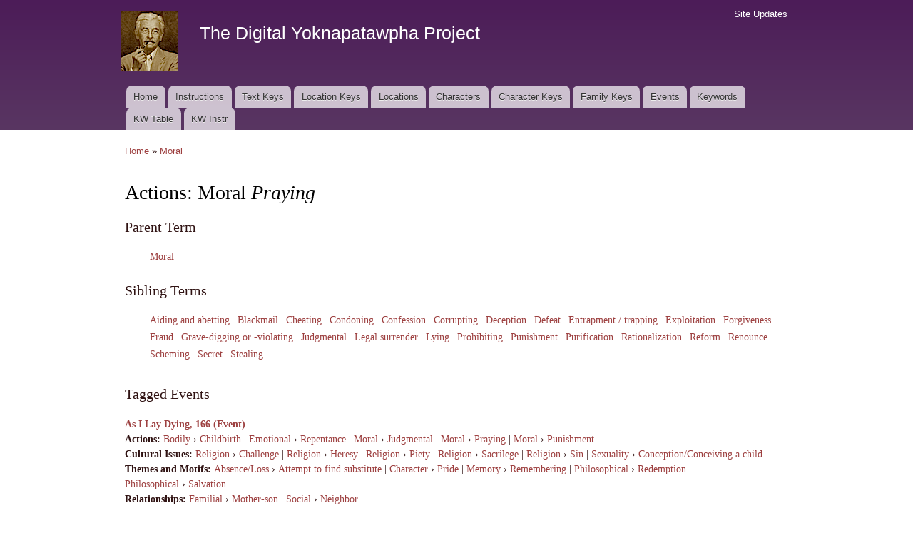

--- FILE ---
content_type: text/html; charset=utf-8
request_url: https://faulkner.drupal.shanti.virginia.edu/keywords/actions/praying
body_size: 52725
content:
<!DOCTYPE html PUBLIC "-//W3C//DTD XHTML+RDFa 1.0//EN"
  "http://www.w3.org/MarkUp/DTD/xhtml-rdfa-1.dtd">
<html xmlns="http://www.w3.org/1999/xhtml" xml:lang="en" version="XHTML+RDFa 1.0" dir="ltr"
  xmlns:content="http://purl.org/rss/1.0/modules/content/"
  xmlns:dc="http://purl.org/dc/terms/"
  xmlns:foaf="http://xmlns.com/foaf/0.1/"
  xmlns:og="http://ogp.me/ns#"
  xmlns:rdfs="http://www.w3.org/2000/01/rdf-schema#"
  xmlns:sioc="http://rdfs.org/sioc/ns#"
  xmlns:sioct="http://rdfs.org/sioc/types#"
  xmlns:skos="http://www.w3.org/2004/02/skos/core#"
  xmlns:xsd="http://www.w3.org/2001/XMLSchema#">

<head profile="http://www.w3.org/1999/xhtml/vocab">
  <meta http-equiv="Content-Type" content="text/html; charset=utf-8" />
<meta name="Generator" content="Drupal 7 (http://drupal.org)" />
<link rel="canonical" href="/keywords/actions/praying" />
<link rel="shortlink" href="/taxonomy/term/2706" />
<link rel="shortcut icon" href="https://faulkner.drupal.shanti.virginia.edu/misc/favicon.ico" type="image/vnd.microsoft.icon" />
  <title>Actions: Moral Praying | The Digital Yoknapatawpha Project</title>
  <link type="text/css" rel="stylesheet" href="https://faulkner.drupal.shanti.virginia.edu/sites/default/files/css/css_xE-rWrJf-fncB6ztZfd2huxqgxu4WO-qwma6Xer30m4.css" media="all" />
<link type="text/css" rel="stylesheet" href="https://faulkner.drupal.shanti.virginia.edu/sites/default/files/css/css_j83TNP7uzE1jVvw2LhQzCmNojJfeMUOFtchUvvl2_mM.css" media="all" />
<link type="text/css" rel="stylesheet" href="https://faulkner.drupal.shanti.virginia.edu/sites/default/files/css/css_jZyMIjih0Si4OTU6gbS0oYBub4sWCMzGl9qrpN9zapQ.css" media="all" />
<style type="text/css" media="all">
<!--/*--><![CDATA[/*><!--*/
.view-keyword-events .views-row{padding-top:1rem;}.terms-list li{display:inline-block;}.hierarchical-select-item-separator{padding:0 .25rem;}.views-label{font-weight:bold;}#term-description{font-size:14pt;}

/*]]>*/-->
</style>
<link type="text/css" rel="stylesheet" href="https://faulkner.drupal.shanti.virginia.edu/sites/default/files/css/css_VSz84IhigPVLzE_18dTDLyjSdAzIzXQebxOCX3YiczI.css" media="all" />
<link type="text/css" rel="stylesheet" href="https://faulkner.drupal.shanti.virginia.edu/sites/default/files/css/css_2pTrDg2lripU6uLGACSjeXZ3PIcDi4txfbz4W_I9rcE.css" media="all" />
<link type="text/css" rel="stylesheet" href="https://faulkner.drupal.shanti.virginia.edu/sites/default/files/css/css_2THG1eGiBIizsWFeexsNe1iDifJ00QRS9uSd03rY9co.css" media="print" />

<!--[if lte IE 7]>
<link type="text/css" rel="stylesheet" href="https://faulkner.drupal.shanti.virginia.edu/themes/bartik/css/ie.css?t3evpb" media="all" />
<![endif]-->

<!--[if IE 6]>
<link type="text/css" rel="stylesheet" href="https://faulkner.drupal.shanti.virginia.edu/themes/bartik/css/ie6.css?t3evpb" media="all" />
<![endif]-->
  <script type="text/javascript" src="https://faulkner.drupal.shanti.virginia.edu/sites/default/files/js/js_yMSKTzBO0KmozyLwajzFOrrt_kto_9mtccAkb0rm7gc.js"></script>
<script type="text/javascript" src="https://faulkner.drupal.shanti.virginia.edu/sites/default/files/js/js_ICaiHSRm4xzH69gcV-fGfYaf60nGJ4ZYMmrqJOJI6Qo.js"></script>
<script type="text/javascript" src="https://faulkner.drupal.shanti.virginia.edu/sites/default/files/js/js__mQJe6A7IzWF4_utVEuNtnFKGRjbrLYdBkQ3gsiKhyo.js"></script>
<script type="text/javascript">
<!--//--><![CDATA[//><!--
jQuery.extend(Drupal.settings, {"basePath":"\/","pathPrefix":"","ajaxPageState":{"theme":"bartik","theme_token":"mx6j53C4uBeh-tWkvZBnCrmfrmOh4iu85hMGcQZPUvc","js":{"misc\/jquery.js":1,"misc\/jquery-extend-3.4.0.js":1,"misc\/jquery-html-prefilter-3.5.0-backport.js":1,"misc\/jquery.once.js":1,"misc\/drupal.js":1,"misc\/jquery.cookie.js":1,"misc\/jquery.form.js":1,"misc\/ajax.js":1,"sites\/all\/modules\/contrib\/views\/js\/base.js":1,"misc\/progress.js":1,"sites\/all\/modules\/contrib\/views\/js\/ajax_view.js":1,"sites\/all\/modules\/contrib\/improved_multi_select\/improved_multi_select.js":1},"css":{"modules\/system\/system.base.css":1,"modules\/system\/system.menus.css":1,"modules\/system\/system.messages.css":1,"modules\/system\/system.theme.css":1,"modules\/comment\/comment.css":1,"modules\/field\/theme\/field.css":1,"modules\/node\/node.css":1,"modules\/search\/search.css":1,"modules\/user\/user.css":1,"sites\/all\/modules\/contrib\/views\/css\/views.css":1,"sites\/all\/modules\/contrib\/media\/modules\/media_wysiwyg\/css\/media_wysiwyg.base.css":1,"sites\/all\/modules\/contrib\/ctools\/css\/ctools.css":1,"sites\/all\/modules\/contrib\/panels\/css\/panels.css":1,"sites\/all\/modules\/contrib\/panels\/plugins\/layouts\/twocol_stacked\/twocol_stacked.css":1,"0":1,"sites\/all\/modules\/contrib\/improved_multi_select\/improved_multi_select.css":1,"themes\/bartik\/css\/layout.css":1,"themes\/bartik\/css\/style.css":1,"themes\/bartik\/css\/colors.css":1,"themes\/bartik\/css\/print.css":1,"themes\/bartik\/css\/ie.css":1,"themes\/bartik\/css\/ie6.css":1}},"views":{"ajax_path":"\/views\/ajax","ajaxViews":{"views_dom_id:fa39cb0241215b8a3be933d2ffa606c7":{"view_name":"keyword_events","view_display_id":"panel_pane_1","view_args":"2706","view_path":"taxonomy\/term\/2706","view_base_path":null,"view_dom_id":"fa39cb0241215b8a3be933d2ffa606c7","pager_element":0}}},"urlIsAjaxTrusted":{"\/views\/ajax":true},"better_exposed_filters":{"views":{"keyword_events":{"displays":{"panel_pane_1":{"filters":[]}}}}},"improved_multi_select":{"selectors":["select[multiple]"]}});
//--><!]]>
</script>
</head>
<body class="html not-front not-logged-in no-sidebars page-taxonomy page-taxonomy-term page-taxonomy-term- page-taxonomy-term-2706" >
  <div id="skip-link">
    <a href="#main-content" class="element-invisible element-focusable">Skip to main content</a>
  </div>
    <div id="page-wrapper"><div id="page">

  <div id="header" class="with-secondary-menu"><div class="section clearfix">

          <a href="/" title="Home" rel="home" id="logo">
        <img src="https://faulkner.drupal.shanti.virginia.edu/sites/default/files/faulkner-logo.png" alt="Home" />
      </a>
    
          <div id="name-and-slogan">

                              <div id="site-name">
              <strong>
                <a href="/" title="Home" rel="home"><span>The Digital Yoknapatawpha Project</span></a>
              </strong>
            </div>
                  
                  <div id="site-slogan" class="element-invisible">
            Building a Data Map of Characters, Events, and Locations          </div>
        
      </div> <!-- /#name-and-slogan -->
    
    
          <div id="main-menu" class="navigation">
        <h2 class="element-invisible">Main menu</h2><ul id="main-menu-links" class="links clearfix"><li class="menu-257 first"><a href="/">Home</a></li>
<li class="menu-4350"><a href="/content/instructions-0">Instructions</a></li>
<li class="menu-484"><a href="/text_keys">Text Keys</a></li>
<li class="menu-480"><a href="/location_keys">Location Keys</a></li>
<li class="menu-468"><a href="/locations">Locations</a></li>
<li class="menu-488"><a href="/characters">Characters</a></li>
<li class="menu-4430"><a href="/character_keys">Character Keys</a></li>
<li class="menu-4595"><a href="/family-keys" title="">Family Keys</a></li>
<li class="menu-489"><a href="/events">Events</a></li>
<li class="menu-3954"><a href="/keywords">Keywords</a></li>
<li class="menu-4589"><a href="/keywords3">KW Table</a></li>
<li class="menu-4349 last"><a href="/content/digital-yoknapatawpha-project-entering-keywords-0" title="">KW Instr</a></li>
</ul>      </div> <!-- /#main-menu -->
    
          <div id="secondary-menu" class="navigation">
        <h2 class="element-invisible">Secondary menu</h2><ul id="secondary-menu-links" class="links inline clearfix"><li class="menu-515 first last"><a href="/node" title="A raw list of all content recently added to the site">Site Updates</a></li>
</ul>      </div> <!-- /#secondary-menu -->
    
  </div></div> <!-- /.section, /#header -->

  
  
  <div id="main-wrapper" class="clearfix"><div id="main" class="clearfix">

          <div id="breadcrumb"><h2 class="element-invisible">You are here</h2><div class="breadcrumb"><a href="/">Home</a> » <a href="/keywords/actions/moral">Moral</a></div></div>
    
    
    <div id="content" class="column"><div class="section">
            <a id="main-content"></a>
                    <h1 class="title" id="page-title">
          Actions: Moral <i>Praying</i>        </h1>
                          <div class="tabs">
                  </div>
                          <div class="region region-content">
    <div id="block-system-main" class="block block-system">

    
  <div class="content">
    <div class="panel-2col-stacked clearfix panel-display" >
      <div class="panel-col-top panel-panel">
      <div class="inside"><div class="panel-pane pane-term-list terms-list"  >
  
        <h2 class="pane-title">
      Parent Term    </h2>
    
  
  <div class="pane-content">
    <div class="item-list"><ul><li class="first last"><a href="/keywords/actions/moral">Moral</a></li>
</ul></div>  </div>

  
  </div>
<div class="panel-separator"></div><div class="panel-pane pane-term-list terms-list"  >
  
        <h2 class="pane-title">
      Sibling Terms    </h2>
    
  
  <div class="pane-content">
    <div class="item-list"><ul><li class="first"><a href="/keywords/actions/aiding-and-abetting">Aiding and abetting</a></li>
<li><a href="/keywords/actions/blackmail">Blackmail</a></li>
<li><a href="/keywords/actions/cheating">Cheating</a></li>
<li><a href="/keywords/actions/condoning">Condoning</a></li>
<li><a href="/keywords/actions/confession">Confession</a></li>
<li><a href="/keywords/actions/corrupting">Corrupting</a></li>
<li><a href="/keywords/actions/deception">Deception</a></li>
<li><a href="/keywords/actions/defeat">Defeat</a></li>
<li><a href="/keywords/actions/entrapment-trapping">Entrapment / trapping</a></li>
<li><a href="/keywords/actions/exploitation">Exploitation</a></li>
<li><a href="/keywords/actions/forgiveness">Forgiveness</a></li>
<li><a href="/keywords/actions/fraud">Fraud</a></li>
<li><a href="/keywords/actions/grave-digging-or-violating">Grave-digging or -violating</a></li>
<li><a href="/keywords/actions/judgmental">Judgmental</a></li>
<li><a href="/keywords/actions/legal-surrender">Legal surrender</a></li>
<li><a href="/keywords/actions/lying">Lying</a></li>
<li><a href="/keywords/actions/prohibiting">Prohibiting</a></li>
<li><a href="/keywords/actions/punishment">Punishment</a></li>
<li><a href="/keywords/actions/purification">Purification</a></li>
<li><a href="/keywords/actions/rationalization">Rationalization</a></li>
<li><a href="/keywords/actions/reform">Reform</a></li>
<li><a href="/keywords/actions/renounce">Renounce</a></li>
<li><a href="/keywords/actions/scheming-0">Scheming</a></li>
<li><a href="/keywords/actions/secret">Secret</a></li>
<li class="last"><a href="/keywords/actions/stealing">Stealing</a></li>
</ul></div>  </div>

  
  </div>
</div>
    </div>
  
  <div class="center-wrapper">
    <div class="panel-col-first panel-panel">
      <div class="inside"></div>
    </div>
    <div class="panel-col-last panel-panel">
      <div class="inside"></div>
    </div>
  </div>

      <div class="panel-col-bottom panel-panel">
      <div class="inside"><div class="panel-pane pane-views-panes pane-keyword-events-panel-pane-1"  >
  
        <h2 class="pane-title">
      Tagged Events    </h2>
    
  
  <div class="pane-content">
    <div class="view view-keyword-events view-id-keyword_events view-display-id-panel_pane_1 view-dom-id-fa39cb0241215b8a3be933d2ffa606c7">
        
  
  
      <div class="view-content">
        <div class="views-row views-row-1 views-row-odd views-row-first">
      
  <div class="views-field views-field-title">        <strong class="field-content"><a href="/content/i-lay-dying-166-event-1">As I Lay Dying, 166 (Event)</a></strong>  </div>  
  <div class="views-field views-field-field-kw-actions">    <span class="views-label views-label-field-kw-actions">Actions: </span>    <span class="field-content"><span class="lineage-item lineage-item-level-0"><a href="/keywords/actions/bodily">Bodily</a></span><span class="hierarchical-select-item-separator">›</span><span class="lineage-item lineage-item-level-1"><a href="/keywords/actions/childbirth">Childbirth</a></span> | <span class="lineage-item lineage-item-level-0"><a href="/keywords/actions/emotional">Emotional</a></span><span class="hierarchical-select-item-separator">›</span><span class="lineage-item lineage-item-level-1"><a href="/keywords/actions/repentance">Repentance</a></span> | <span class="lineage-item lineage-item-level-0"><a href="/keywords/actions/moral">Moral</a></span><span class="hierarchical-select-item-separator">›</span><span class="lineage-item lineage-item-level-1"><a href="/keywords/actions/judgmental">Judgmental</a></span> | <span class="lineage-item lineage-item-level-0"><a href="/keywords/actions/moral">Moral</a></span><span class="hierarchical-select-item-separator">›</span><span class="lineage-item lineage-item-level-1"><a href="/keywords/actions/praying" class="active">Praying</a></span> | <span class="lineage-item lineage-item-level-0"><a href="/keywords/actions/moral">Moral</a></span><span class="hierarchical-select-item-separator">›</span><span class="lineage-item lineage-item-level-1"><a href="/keywords/actions/punishment">Punishment</a></span></span>  </div>  
  <div class="views-field views-field-field-kw-cultural-issues">    <span class="views-label views-label-field-kw-cultural-issues">Cultural Issues: </span>    <span class="field-content"><span class="lineage-item lineage-item-level-0"><a href="/keywords/cultural-issues/religion">Religion</a></span><span class="hierarchical-select-item-separator">›</span><span class="lineage-item lineage-item-level-1"><a href="/keywords/cultural-issues/challenge">Challenge</a></span> |  <span class="lineage-item lineage-item-level-0"><a href="/keywords/cultural-issues/religion">Religion</a></span><span class="hierarchical-select-item-separator">›</span><span class="lineage-item lineage-item-level-1"><a href="/keywords/cultural-issues/heresy">Heresy</a></span> |  <span class="lineage-item lineage-item-level-0"><a href="/keywords/cultural-issues/religion">Religion</a></span><span class="hierarchical-select-item-separator">›</span><span class="lineage-item lineage-item-level-1"><a href="/keywords/cultural-issues/piety">Piety</a></span> |  <span class="lineage-item lineage-item-level-0"><a href="/keywords/cultural-issues/religion">Religion</a></span><span class="hierarchical-select-item-separator">›</span><span class="lineage-item lineage-item-level-1"><a href="/keywords/cultural-issues/sacrilege">Sacrilege</a></span> |  <span class="lineage-item lineage-item-level-0"><a href="/keywords/cultural-issues/religion">Religion</a></span><span class="hierarchical-select-item-separator">›</span><span class="lineage-item lineage-item-level-1"><a href="/keywords/cultural-issues/sin">Sin</a></span> |  <span class="lineage-item lineage-item-level-0"><a href="/keywords/cultural-issues/sexuality">Sexuality</a></span><span class="hierarchical-select-item-separator">›</span><span class="lineage-item lineage-item-level-1"><a href="/keywords/cultural-issues/conceptionconceiving-child">Conception/Conceiving a child</a></span></span>  </div>  
  <div class="views-field views-field-field-kw-themes-and-motifs">    <span class="views-label views-label-field-kw-themes-and-motifs">Themes and Motifs: </span>    <span class="field-content"><span class="lineage-item lineage-item-level-0"><a href="/keywords/themes-and-motifs/absenceloss">Absence/Loss</a></span><span class="hierarchical-select-item-separator">›</span><span class="lineage-item lineage-item-level-1"><a href="/keywords/themes-and-motifs/attempt-find-substitute">Attempt to find substitute</a></span> | <span class="lineage-item lineage-item-level-0"><a href="/keywords/themes-and-motifs/character">Character</a></span><span class="hierarchical-select-item-separator">›</span><span class="lineage-item lineage-item-level-1"><a href="/keywords/themes-and-motifs/pride">Pride</a></span> | <span class="lineage-item lineage-item-level-0"><a href="/keywords/themes-and-motifs/memory">Memory</a></span><span class="hierarchical-select-item-separator">›</span><span class="lineage-item lineage-item-level-1"><a href="/keywords/themes-and-motifs/remembering">Remembering</a></span> | <span class="lineage-item lineage-item-level-0"><a href="/keywords/themes-and-motifs/philosophical">Philosophical</a></span><span class="hierarchical-select-item-separator">›</span><span class="lineage-item lineage-item-level-1"><a href="/keywords/themes-and-motifs/redemption">Redemption</a></span> | <span class="lineage-item lineage-item-level-0"><a href="/keywords/themes-and-motifs/philosophical">Philosophical</a></span><span class="hierarchical-select-item-separator">›</span><span class="lineage-item lineage-item-level-1"><a href="/keywords/themes-and-motifs/salvation">Salvation</a></span></span>  </div>  
  <div class="views-field views-field-field-kw-relationships">    <span class="views-label views-label-field-kw-relationships">Relationships: </span>    <span class="field-content"><span class="lineage-item lineage-item-level-0"><a href="/keywords/relationships/familial">Familial</a></span><span class="hierarchical-select-item-separator">›</span><span class="lineage-item lineage-item-level-1"><a href="/keywords/relationships/mother-son">Mother-son</a></span> | <span class="lineage-item lineage-item-level-0"><a href="/keywords/relationships/social">Social</a></span><span class="hierarchical-select-item-separator">›</span><span class="lineage-item lineage-item-level-1"><a href="/keywords/relationships/neighbor">Neighbor</a></span></span>  </div>  </div>
  <div class="views-row views-row-2 views-row-even">
      
  <div class="views-field views-field-title">        <strong class="field-content"><a href="/content/i-lay-dying-176-event-0">As I Lay Dying, 176 (Event)</a></strong>  </div>  
  <div class="views-field views-field-field-kw-actions">    <span class="views-label views-label-field-kw-actions">Actions: </span>    <span class="field-content"><span class="lineage-item lineage-item-level-0"><a href="/keywords/actions/moral">Moral</a></span><span class="hierarchical-select-item-separator">›</span><span class="lineage-item lineage-item-level-1"><a href="/keywords/actions/praying" class="active">Praying</a></span> | <span class="lineage-item lineage-item-level-0"><a href="/keywords/actions/verbal">Verbal</a></span><span class="hierarchical-select-item-separator">›</span><span class="lineage-item lineage-item-level-1"><a href="/keywords/actions/conversation-0">Conversation</a></span></span>  </div>  
  <div class="views-field views-field-field-kw-cultural-issues">    <span class="views-label views-label-field-kw-cultural-issues">Cultural Issues: </span>    <span class="field-content"><span class="lineage-item lineage-item-level-0"><a href="/keywords/cultural-issues/religion">Religion</a></span><span class="hierarchical-select-item-separator">›</span><span class="lineage-item lineage-item-level-1"><a href="/keywords/cultural-issues/sin">Sin</a></span></span>  </div>  
  <div class="views-field views-field-field-kw-themes-and-motifs">    <span class="views-label views-label-field-kw-themes-and-motifs">Themes and Motifs: </span>    <span class="field-content"><span class="lineage-item lineage-item-level-0"><a href="/keywords/themes-and-motifs/philosophical">Philosophical</a></span><span class="hierarchical-select-item-separator">›</span><span class="lineage-item lineage-item-level-1"><a href="/keywords/themes-and-motifs/salvation">Salvation</a></span></span>  </div>  
  <div class="views-field views-field-field-kw-aesthetics">    <span class="views-label views-label-field-kw-aesthetics">Aesthetics: </span>    <span class="field-content"><span class="lineage-item lineage-item-level-0"><a href="/keywords/aesthetics/narrative">Narrative</a></span><span class="hierarchical-select-item-separator">›</span><span class="lineage-item lineage-item-level-1"><a href="/keywords/aesthetics/repetition">Repetition</a></span> | <span class="lineage-item lineage-item-level-0"><a href="/keywords/aesthetics/recurring-episodes">Recurring Episodes</a></span><span class="hierarchical-select-item-separator">›</span><span class="lineage-item lineage-item-level-1"><a href="/keywords/aesthetics/recurring-event-intratextual-0">Recurring event, intratextual</a></span></span>  </div>  </div>
  <div class="views-row views-row-3 views-row-odd">
      
  <div class="views-field views-field-title">        <strong class="field-content"><a href="/content/i-lay-dying-177-event-0">As I Lay Dying, 177 (Event)</a></strong>  </div>  
  <div class="views-field views-field-field-kw-environment">    <span class="views-label views-label-field-kw-environment">Environment: </span>    <span class="field-content"><span class="lineage-item lineage-item-level-0"><a href="/keywords/environment/weather">Weather</a></span><span class="hierarchical-select-item-separator">›</span><span class="lineage-item lineage-item-level-1"><a href="/keywords/environment/flood">Flood</a></span></span>  </div>  
  <div class="views-field views-field-field-kw-actions">    <span class="views-label views-label-field-kw-actions">Actions: </span>    <span class="field-content"><span class="lineage-item lineage-item-level-0"><a href="/keywords/actions/emotional">Emotional</a></span><span class="hierarchical-select-item-separator">›</span><span class="lineage-item lineage-item-level-1"><a href="/keywords/actions/fear">Fear</a></span> | <span class="lineage-item lineage-item-level-0"><a href="/keywords/actions/moral">Moral</a></span><span class="hierarchical-select-item-separator">›</span><span class="lineage-item lineage-item-level-1"><a href="/keywords/actions/confession">Confession</a></span> | <span class="lineage-item lineage-item-level-0"><a href="/keywords/actions/moral">Moral</a></span><span class="hierarchical-select-item-separator">›</span><span class="lineage-item lineage-item-level-1"><a href="/keywords/actions/forgiveness">Forgiveness</a></span> | <span class="lineage-item lineage-item-level-0"><a href="/keywords/actions/moral">Moral</a></span><span class="hierarchical-select-item-separator">›</span><span class="lineage-item lineage-item-level-1"><a href="/keywords/actions/praying" class="active">Praying</a></span> | <span class="lineage-item lineage-item-level-0"><a href="/keywords/actions/movement">Movement</a></span><span class="hierarchical-select-item-separator">›</span><span class="lineage-item lineage-item-level-1"><a href="/keywords/actions/horse">Horse</a></span> | <span class="lineage-item lineage-item-level-0"><a href="/keywords/actions/movement">Movement</a></span><span class="hierarchical-select-item-separator">›</span><span class="lineage-item lineage-item-level-1"><a href="/keywords/actions/swimming">Swimming</a></span></span>  </div>  
  <div class="views-field views-field-field-kw-themes-and-motifs">    <span class="views-label views-label-field-kw-themes-and-motifs">Themes and Motifs: </span>    <span class="field-content"><span class="lineage-item lineage-item-level-0"><a href="/keywords/themes-and-motifs/animals">Animals</a></span><span class="hierarchical-select-item-separator">›</span><span class="lineage-item lineage-item-level-1"><a href="/keywords/themes-and-motifs/horses">Horses</a></span></span>  </div>  
  <div class="views-field views-field-field-kw-aesthetics">    <span class="views-label views-label-field-kw-aesthetics">Aesthetics: </span>    <span class="field-content"><span class="lineage-item lineage-item-level-0"><a href="/keywords/aesthetics/allusion-biblical">Allusion, Biblical</a></span><span class="hierarchical-select-item-separator">›</span><span class="lineage-item lineage-item-level-1"><a href="/keywords/aesthetics/satan">Satan</a></span></span>  </div>  </div>
  <div class="views-row views-row-4 views-row-even">
      
  <div class="views-field views-field-title">        <strong class="field-content"><a href="/content/i-lay-dying-178-event">As I Lay Dying, 178 (Event)</a></strong>  </div>  
  <div class="views-field views-field-field-kw-actions">    <span class="views-label views-label-field-kw-actions">Actions: </span>    <span class="field-content"><span class="lineage-item lineage-item-level-0"><a href="/keywords/actions/emotional">Emotional</a></span><span class="hierarchical-select-item-separator">›</span><span class="lineage-item lineage-item-level-1"><a href="/keywords/actions/guilt">Guilt</a></span> | <span class="lineage-item lineage-item-level-0"><a href="/keywords/actions/moral">Moral</a></span><span class="hierarchical-select-item-separator">›</span><span class="lineage-item lineage-item-level-1"><a href="/keywords/actions/confession">Confession</a></span> | <span class="lineage-item lineage-item-level-0"><a href="/keywords/actions/moral">Moral</a></span><span class="hierarchical-select-item-separator">›</span><span class="lineage-item lineage-item-level-1"><a href="/keywords/actions/praying" class="active">Praying</a></span> | <span class="lineage-item lineage-item-level-0"><a href="/keywords/actions/moral">Moral</a></span><span class="hierarchical-select-item-separator">›</span><span class="lineage-item lineage-item-level-1"><a href="/keywords/actions/secret">Secret</a></span> | <span class="lineage-item lineage-item-level-0"><a href="/keywords/actions/movement">Movement</a></span><span class="hierarchical-select-item-separator">›</span><span class="lineage-item lineage-item-level-1"><a href="/keywords/actions/horse">Horse</a></span></span>  </div>  
  <div class="views-field views-field-field-kw-cultural-issues">    <span class="views-label views-label-field-kw-cultural-issues">Cultural Issues: </span>    <span class="field-content"><span class="lineage-item lineage-item-level-0"><a href="/keywords/cultural-issues/identity-personal">Identity, Personal</a></span><span class="hierarchical-select-item-separator">›</span><span class="lineage-item lineage-item-level-1"><a href="/keywords/cultural-issues/hypocritical">Hypocritical</a></span></span>  </div>  
  <div class="views-field views-field-field-kw-themes-and-motifs">    <span class="views-label views-label-field-kw-themes-and-motifs">Themes and Motifs: </span>    <span class="field-content"><span class="lineage-item lineage-item-level-0"><a href="/keywords/themes-and-motifs/character">Character</a></span><span class="hierarchical-select-item-separator">›</span><span class="lineage-item lineage-item-level-1"><a href="/keywords/themes-and-motifs/coward">Coward</a></span> | <span class="lineage-item lineage-item-level-0"><a href="/keywords/themes-and-motifs/death">Death</a></span><span class="hierarchical-select-item-separator">›</span><span class="lineage-item lineage-item-level-1"><a href="/keywords/themes-and-motifs/moment">Moment of</a></span> | <span class="lineage-item lineage-item-level-0"><a href="/keywords/themes-and-motifs/meaning">Meaning</a></span><span class="hierarchical-select-item-separator">›</span><span class="lineage-item lineage-item-level-1"><a href="/keywords/themes-and-motifs/limitations-words-language">Limitations of words / language</a></span></span>  </div>  
  <div class="views-field views-field-field-kw-aesthetics">    <span class="views-label views-label-field-kw-aesthetics">Aesthetics: </span>    <span class="field-content"><span class="lineage-item lineage-item-level-0"><a href="/keywords/aesthetics/allusion-biblical">Allusion, Biblical</a></span><span class="hierarchical-select-item-separator">›</span><span class="lineage-item lineage-item-level-1"><a href="/keywords/aesthetics/gethsemane">Gethsemane</a></span> | <span class="lineage-item lineage-item-level-0"><a href="/keywords/aesthetics/allusion-biblical">Allusion, Biblical</a></span><span class="hierarchical-select-item-separator">›</span><span class="lineage-item lineage-item-level-1"><a href="/keywords/aesthetics/jesus">Jesus</a></span></span>  </div>  </div>
  <div class="views-row views-row-5 views-row-odd">
      
  <div class="views-field views-field-title">        <strong class="field-content"><a href="/content/i-lay-dying-88-event">As I Lay Dying, 88 (Event)</a></strong>  </div>  
  <div class="views-field views-field-field-kw-environment">    <span class="views-label views-label-field-kw-environment">Environment: </span>    <span class="field-content"><span class="lineage-item lineage-item-level-0"><a href="/keywords/environment/natural">Natural</a></span><span class="hierarchical-select-item-separator">›</span><span class="lineage-item lineage-item-level-1"><a href="/keywords/environment/mud">Mud</a></span></span>  </div>  
  <div class="views-field views-field-field-kw-actions">    <span class="views-label views-label-field-kw-actions">Actions: </span>    <span class="field-content"><span class="lineage-item lineage-item-level-0"><a href="/keywords/actions/moral">Moral</a></span><span class="hierarchical-select-item-separator">›</span><span class="lineage-item lineage-item-level-1"><a href="/keywords/actions/praying" class="active">Praying</a></span></span>  </div>  
  <div class="views-field views-field-field-kw-cultural-issues">    <span class="views-label views-label-field-kw-cultural-issues">Cultural Issues: </span>    <span class="field-content"><span class="lineage-item lineage-item-level-0"><a href="/keywords/cultural-issues/religion">Religion</a></span><span class="hierarchical-select-item-separator">›</span><span class="lineage-item lineage-item-level-1"><a href="/keywords/cultural-issues/preacher-minister">Preacher / Minister</a></span></span>  </div>  
  <div class="views-field views-field-field-kw-themes-and-motifs">    <span class="views-label views-label-field-kw-themes-and-motifs">Themes and Motifs: </span>    <span class="field-content"><span class="lineage-item lineage-item-level-0"><a href="/keywords/themes-and-motifs/arrivalsdepartures">Arrivals/Departures</a></span><span class="hierarchical-select-item-separator">›</span><span class="lineage-item lineage-item-level-1"><a href="/keywords/themes-and-motifs/arrival">Arrival</a></span> | <span class="lineage-item lineage-item-level-0"><a href="/keywords/themes-and-motifs/time">Time</a></span><span class="hierarchical-select-item-separator">›</span><span class="lineage-item lineage-item-level-1"><a href="/keywords/themes-and-motifs/being-late-tardiness">Being late / tardiness</a></span></span>  </div>  </div>
  <div class="views-row views-row-6 views-row-even">
      
  <div class="views-field views-field-title">        <strong class="field-content"><a href="/content/sanctuary-216-event-1">Sanctuary, 216 (Event)</a></strong>  </div>  
  <div class="views-field views-field-field-kw-environment">    <span class="views-label views-label-field-kw-environment">Environment: </span>    <span class="field-content"><span class="lineage-item lineage-item-level-0"><a href="/keywords/environment/domestic-space">Domestic Space</a></span><span class="hierarchical-select-item-separator">›</span><span class="lineage-item lineage-item-level-1"><a href="/keywords/environment/bedroom">Bedroom</a></span> | <span class="lineage-item lineage-item-level-0"><a href="/keywords/environment/place">Place</a></span><span class="hierarchical-select-item-separator">›</span><span class="lineage-item lineage-item-level-1"><a href="/keywords/environment/brothel-bordello">Brothel / Bordello</a></span></span>  </div>  
  <div class="views-field views-field-field-kw-actions">    <span class="views-label views-label-field-kw-actions">Actions: </span>    <span class="field-content"><span class="lineage-item lineage-item-level-0"><a href="/keywords/actions/emotional">Emotional</a></span><span class="hierarchical-select-item-separator">›</span><span class="lineage-item lineage-item-level-1"><a href="/keywords/actions/fear">Fear</a></span> | <span class="lineage-item lineage-item-level-0"><a href="/keywords/actions/mental">Mental</a></span><span class="hierarchical-select-item-separator">›</span><span class="lineage-item lineage-item-level-1"><a href="/keywords/actions/fantasizing">Fantasizing</a></span> | <span class="lineage-item lineage-item-level-0"><a href="/keywords/actions/mental">Mental</a></span><span class="hierarchical-select-item-separator">›</span><span class="lineage-item lineage-item-level-1"><a href="/keywords/actions/imagining">Imagining</a></span> | <span class="lineage-item lineage-item-level-0"><a href="/keywords/actions/moral">Moral</a></span><span class="hierarchical-select-item-separator">›</span><span class="lineage-item lineage-item-level-1"><a href="/keywords/actions/praying" class="active">Praying</a></span></span>  </div>  
  <div class="views-field views-field-field-kw-cultural-issues">    <span class="views-label views-label-field-kw-cultural-issues">Cultural Issues: </span>    <span class="field-content"><span class="lineage-item lineage-item-level-0"><a href="/keywords/cultural-issues/gender">Gender</a></span><span class="hierarchical-select-item-separator">›</span><span class="lineage-item lineage-item-level-1"><a href="/keywords/cultural-issues/fluidity">Fluidity</a></span></span>  </div>  
  <div class="views-field views-field-field-kw-aesthetics">    <span class="views-label views-label-field-kw-aesthetics">Aesthetics: </span>    <span class="field-content"><span class="lineage-item lineage-item-level-0"><a href="/keywords/aesthetics/recurring-episodes">Recurring Episodes</a></span><span class="hierarchical-select-item-separator">›</span><span class="lineage-item lineage-item-level-1"><a href="/keywords/aesthetics/temple-goodwins">Temple at Goodwin&#039;s</a></span> | <span class="lineage-item lineage-item-level-0"><a href="/keywords/aesthetics/typographyorthography">Typography/Orthography</a></span><span class="hierarchical-select-item-separator">›</span><span class="lineage-item lineage-item-level-1"><a href="/keywords/aesthetics/dash">Dash</a></span></span>  </div>  </div>
  <div class="views-row views-row-7 views-row-odd">
      
  <div class="views-field views-field-title">        <strong class="field-content"><a href="/content/sound-and-fury-102-event-1">The Sound and the Fury, 102 (Event)</a></strong>  </div>  
  <div class="views-field views-field-field-kw-environment">    <span class="views-label views-label-field-kw-environment">Environment: </span>    <span class="field-content"><span class="lineage-item lineage-item-level-0"><a href="/keywords/environment/domestic-space">Domestic Space</a></span><span class="hierarchical-select-item-separator">›</span><span class="lineage-item lineage-item-level-1"><a href="/keywords/environment/pasture">Pasture</a></span></span>  </div>  
  <div class="views-field views-field-field-kw-actions">    <span class="views-label views-label-field-kw-actions">Actions: </span>    <span class="field-content"><span class="lineage-item lineage-item-level-0"><a href="/keywords/actions/economic">Economic</a></span><span class="hierarchical-select-item-separator">›</span><span class="lineage-item lineage-item-level-1"><a href="/keywords/actions/selling-land">Selling land</a></span> | <span class="lineage-item lineage-item-level-0"><a href="/keywords/actions/emotional">Emotional</a></span><span class="hierarchical-select-item-separator">›</span><span class="lineage-item lineage-item-level-1"><a href="/keywords/actions/inferiority">Inferiority</a></span> | <span class="lineage-item lineage-item-level-0"><a href="/keywords/actions/emotional">Emotional</a></span><span class="hierarchical-select-item-separator">›</span><span class="lineage-item lineage-item-level-1"><a href="/keywords/actions/joy">Joy</a></span> | <span class="lineage-item lineage-item-level-0"><a href="/keywords/actions/emotional">Emotional</a></span><span class="hierarchical-select-item-separator">›</span><span class="lineage-item lineage-item-level-1"><a href="/keywords/actions/pity">Pity</a></span> | <span class="lineage-item lineage-item-level-0"><a href="/keywords/actions/emotional">Emotional</a></span><span class="hierarchical-select-item-separator">›</span><span class="lineage-item lineage-item-level-1"><a href="/keywords/actions/selfishness">Selfishness</a></span> | <span class="lineage-item lineage-item-level-0"><a href="/keywords/actions/moral">Moral</a></span><span class="hierarchical-select-item-separator">›</span><span class="lineage-item lineage-item-level-1"><a href="/keywords/actions/praying" class="active">Praying</a></span> | <span class="lineage-item lineage-item-level-0"><a href="/keywords/actions/moral">Moral</a></span><span class="hierarchical-select-item-separator">›</span><span class="lineage-item lineage-item-level-1"><a href="/keywords/actions/punishment">Punishment</a></span> | <span class="lineage-item lineage-item-level-0"><a href="/keywords/actions/verbal">Verbal</a></span><span class="hierarchical-select-item-separator">›</span><span class="lineage-item lineage-item-level-1"><a href="/keywords/actions/complaining">Complaining</a></span> | <span class="lineage-item lineage-item-level-0"><a href="/keywords/actions/verbal">Verbal</a></span><span class="hierarchical-select-item-separator">›</span><span class="lineage-item lineage-item-level-1"><a href="/keywords/actions/stating-intent-leave-home-run-away">Stating intent to leave home / run away</a></span></span>  </div>  
  <div class="views-field views-field-field-kw-cultural-issues">    <span class="views-label views-label-field-kw-cultural-issues">Cultural Issues: </span>    <span class="field-content"><span class="lineage-item lineage-item-level-0"><a href="/keywords/cultural-issues/class">Class</a></span><span class="hierarchical-select-item-separator">›</span><span class="lineage-item lineage-item-level-1"><a href="/keywords/cultural-issues/aristocratic-posing">Aristocratic posing</a></span> |  <span class="lineage-item lineage-item-level-0"><a href="/keywords/cultural-issues/class">Class</a></span><span class="hierarchical-select-item-separator">›</span><span class="lineage-item lineage-item-level-1"><a href="/keywords/cultural-issues/blood">Blood</a></span> |  <span class="lineage-item lineage-item-level-0"><a href="/keywords/cultural-issues/class">Class</a></span><span class="hierarchical-select-item-separator">›</span><span class="lineage-item lineage-item-level-1"><a href="/keywords/cultural-issues/class-consciousness">Class consciousness</a></span> |  <span class="lineage-item lineage-item-level-0"><a href="/keywords/cultural-issues/class">Class</a></span><span class="hierarchical-select-item-separator">›</span><span class="lineage-item lineage-item-level-1"><a href="/keywords/cultural-issues/gentility">Gentility</a></span> |  <span class="lineage-item lineage-item-level-0"><a href="/keywords/cultural-issues/class">Class</a></span><span class="hierarchical-select-item-separator">›</span><span class="lineage-item lineage-item-level-1"><a href="/keywords/cultural-issues/pretension">Pretension</a></span> |  <span class="lineage-item lineage-item-level-0"><a href="/keywords/cultural-issues/class">Class</a></span><span class="hierarchical-select-item-separator">›</span><span class="lineage-item lineage-item-level-1"><a href="/keywords/cultural-issues/respectability">Respectability</a></span> |  <span class="lineage-item lineage-item-level-0"><a href="/keywords/cultural-issues/gender">Gender</a></span><span class="hierarchical-select-item-separator">›</span><span class="lineage-item lineage-item-level-1"><a href="/keywords/cultural-issues/female-stereotype">Female stereotype</a></span> |  <span class="lineage-item lineage-item-level-0"><a href="/keywords/cultural-issues/gender">Gender</a></span><span class="hierarchical-select-item-separator">›</span><span class="lineage-item lineage-item-level-1"><a href="/keywords/cultural-issues/lady">Lady</a></span> |  <span class="lineage-item lineage-item-level-0"><a href="/keywords/cultural-issues/gender">Gender</a></span><span class="hierarchical-select-item-separator">›</span><span class="lineage-item lineage-item-level-1"><a href="/keywords/cultural-issues/maternal-impulse">Maternal impulse</a></span> |  <span class="lineage-item lineage-item-level-0"><a href="/keywords/cultural-issues/gender">Gender</a></span><span class="hierarchical-select-item-separator">›</span><span class="lineage-item lineage-item-level-1"><a href="/keywords/cultural-issues/sexual-double-standard">Sexual double standard</a></span> |  <span class="lineage-item lineage-item-level-0"><a href="/keywords/cultural-issues/religion">Religion</a></span><span class="hierarchical-select-item-separator">›</span><span class="lineage-item lineage-item-level-1"><a href="/keywords/cultural-issues/divine-judgment">Divine judgment</a></span> |  <span class="lineage-item lineage-item-level-0"><a href="/keywords/cultural-issues/religion">Religion</a></span><span class="hierarchical-select-item-separator">›</span><span class="lineage-item lineage-item-level-1"><a href="/keywords/cultural-issues/sin">Sin</a></span></span>  </div>  
  <div class="views-field views-field-field-kw-themes-and-motifs">    <span class="views-label views-label-field-kw-themes-and-motifs">Themes and Motifs: </span>    <span class="field-content"><span class="lineage-item lineage-item-level-0"><a href="/keywords/themes-and-motifs/character">Character</a></span><span class="hierarchical-select-item-separator">›</span><span class="lineage-item lineage-item-level-1"><a href="/keywords/themes-and-motifs/inherited-traits">Inherited traits</a></span> | <span class="lineage-item lineage-item-level-0"><a href="/keywords/themes-and-motifs/character">Character</a></span><span class="hierarchical-select-item-separator">›</span><span class="lineage-item lineage-item-level-1"><a href="/keywords/themes-and-motifs/reputation">Reputation</a></span> | <span class="lineage-item lineage-item-level-0"><a href="/keywords/themes-and-motifs/death">Death</a></span><span class="hierarchical-select-item-separator">›</span><span class="lineage-item lineage-item-level-1"><a href="/keywords/themes-and-motifs/anticipation-death">Anticipation of death</a></span> | <span class="lineage-item lineage-item-level-0"><a href="/keywords/themes-and-motifs/memory">Memory</a></span><span class="hierarchical-select-item-separator">›</span><span class="lineage-item lineage-item-level-1"><a href="/keywords/themes-and-motifs/remembering">Remembering</a></span> | <span class="lineage-item lineage-item-level-0"><a href="/keywords/themes-and-motifs/philosophical">Philosophical</a></span><span class="hierarchical-select-item-separator">›</span><span class="lineage-item lineage-item-level-1"><a href="/keywords/themes-and-motifs/salvation">Salvation</a></span> | <span class="lineage-item lineage-item-level-0"><a href="/keywords/themes-and-motifs/philosophical">Philosophical</a></span><span class="hierarchical-select-item-separator">›</span><span class="lineage-item lineage-item-level-1"><a href="/keywords/themes-and-motifs/suffering">Suffering</a></span> | <span class="lineage-item lineage-item-level-0"><a href="/keywords/themes-and-motifs/recurring-tropes">Recurring Tropes</a></span><span class="hierarchical-select-item-separator">›</span><span class="lineage-item lineage-item-level-1"><a href="/keywords/themes-and-motifs/dream">Dream</a></span> | <span class="lineage-item lineage-item-level-0"><a href="/keywords/themes-and-motifs/values">Values</a></span><span class="hierarchical-select-item-separator">›</span><span class="lineage-item lineage-item-level-1"><a href="/keywords/themes-and-motifs/sacrifice">Sacrifice</a></span></span>  </div>  
  <div class="views-field views-field-field-kw-relationships">    <span class="views-label views-label-field-kw-relationships">Relationships: </span>    <span class="field-content"><span class="lineage-item lineage-item-level-0"><a href="/keywords/relationships/familial">Familial</a></span><span class="hierarchical-select-item-separator">›</span><span class="lineage-item lineage-item-level-1"><a href="/keywords/relationships/brother-sister">Brother-sister</a></span> | <span class="lineage-item lineage-item-level-0"><a href="/keywords/relationships/familial">Familial</a></span><span class="hierarchical-select-item-separator">›</span><span class="lineage-item lineage-item-level-1"><a href="/keywords/relationships/husband-wife-0">Husband-wife</a></span> | <span class="lineage-item lineage-item-level-0"><a href="/keywords/relationships/familial">Familial</a></span><span class="hierarchical-select-item-separator">›</span><span class="lineage-item lineage-item-level-1"><a href="/keywords/relationships/mother-daughter">Mother-daughter</a></span> | <span class="lineage-item lineage-item-level-0"><a href="/keywords/relationships/familial">Familial</a></span><span class="hierarchical-select-item-separator">›</span><span class="lineage-item lineage-item-level-1"><a href="/keywords/relationships/mother-son">Mother-son</a></span> | <span class="lineage-item lineage-item-level-0"><a href="/keywords/relationships/marital">Marital</a></span><span class="hierarchical-select-item-separator">›</span><span class="lineage-item lineage-item-level-1"><a href="/keywords/relationships/husband-wife">Husband-wife</a></span> | <span class="lineage-item lineage-item-level-0"><a href="/keywords/relationships/marital">Marital</a></span><span class="hierarchical-select-item-separator">›</span><span class="lineage-item lineage-item-level-1"><a href="/keywords/relationships/social-respectability">Social respectability</a></span></span>  </div>  
  <div class="views-field views-field-field-kw-aesthetics">    <span class="views-label views-label-field-kw-aesthetics">Aesthetics: </span>    <span class="field-content"><span class="lineage-item lineage-item-level-0"><a href="/keywords/aesthetics/allusion-biblical">Allusion, Biblical</a></span><span class="hierarchical-select-item-separator">›</span><span class="lineage-item lineage-item-level-1"><a href="/keywords/aesthetics/benjamin">Benjamin</a></span> | <span class="lineage-item lineage-item-level-0"><a href="/keywords/aesthetics/allusion-biblical">Allusion, Biblical</a></span><span class="hierarchical-select-item-separator">›</span><span class="lineage-item lineage-item-level-1"><a href="/keywords/aesthetics/old-testament-book-psalms">Old Testament Book of Psalms</a></span> | <span class="lineage-item lineage-item-level-0"><a href="/keywords/aesthetics/allusion-biblical">Allusion, Biblical</a></span><span class="hierarchical-select-item-separator">›</span><span class="lineage-item lineage-item-level-1"><a href="/keywords/aesthetics/valley-shadow-death">Valley of the shadow of death</a></span> | <span class="lineage-item lineage-item-level-0"><a href="/keywords/aesthetics/language">Language</a></span><span class="hierarchical-select-item-separator">›</span><span class="lineage-item lineage-item-level-1"><a href="/keywords/aesthetics/fragments">Fragments</a></span> | <span class="lineage-item lineage-item-level-0"><a href="/keywords/aesthetics/narrative">Narrative</a></span><span class="hierarchical-select-item-separator">›</span><span class="lineage-item lineage-item-level-1"><a href="/keywords/aesthetics/stream-consciousness-narration">Stream of consciousness narration</a></span> | <span class="lineage-item lineage-item-level-0"><a href="/keywords/aesthetics/style">Style</a></span><span class="hierarchical-select-item-separator">›</span><span class="lineage-item lineage-item-level-1"><a href="/keywords/aesthetics/bricolage">Bricolage</a></span> | <span class="lineage-item lineage-item-level-0"><a href="/keywords/aesthetics/style">Style</a></span><span class="hierarchical-select-item-separator">›</span><span class="lineage-item lineage-item-level-1"><a href="/keywords/aesthetics/long-sentence">Long sentence</a></span> | <span class="lineage-item lineage-item-level-0"><a href="/keywords/aesthetics/style">Style</a></span><span class="hierarchical-select-item-separator">›</span><span class="lineage-item lineage-item-level-1"><a href="/keywords/aesthetics/unfinished-sentence">Unfinished sentence</a></span> | <span class="lineage-item lineage-item-level-0"><a href="/keywords/aesthetics/typographyorthography">Typography/Orthography</a></span><span class="hierarchical-select-item-separator">›</span><span class="lineage-item lineage-item-level-1"><a href="/keywords/aesthetics/capitalization">Capitalization</a></span> | <span class="lineage-item lineage-item-level-0"><a href="/keywords/aesthetics/typographyorthography">Typography/Orthography</a></span><span class="hierarchical-select-item-separator">›</span><span class="lineage-item lineage-item-level-1"><a href="/keywords/aesthetics/dialogue-no-quotation-marks">Dialogue with no quotation marks</a></span> | <span class="lineage-item lineage-item-level-0"><a href="/keywords/aesthetics/typographyorthography">Typography/Orthography</a></span><span class="hierarchical-select-item-separator">›</span><span class="lineage-item lineage-item-level-1"><a href="/keywords/aesthetics/italics">Italics</a></span> | <span class="lineage-item lineage-item-level-0"><a href="/keywords/aesthetics/typographyorthography">Typography/Orthography</a></span><span class="hierarchical-select-item-separator">›</span><span class="lineage-item lineage-item-level-1"><a href="/keywords/aesthetics/lack-punctuation">Lack of Punctuation</a></span></span>  </div>  </div>
  <div class="views-row views-row-8 views-row-even views-row-last">
      
  <div class="views-field views-field-title">        <strong class="field-content"><a href="/content/unvanquished-117-event-1">The Unvanquished, 117 (Event)</a></strong>  </div>  
  <div class="views-field views-field-field-kw-environment">    <span class="views-label views-label-field-kw-environment">Environment: </span>    <span class="field-content"><span class="lineage-item lineage-item-level-0"><a href="/keywords/environment/time-day">Time of Day</a></span><span class="hierarchical-select-item-separator">›</span><span class="lineage-item lineage-item-level-1"><a href="/keywords/environment/afternoon">Afternoon</a></span></span>  </div>  
  <div class="views-field views-field-field-kw-actions">    <span class="views-label views-label-field-kw-actions">Actions: </span>    <span class="field-content"><span class="lineage-item lineage-item-level-0"><a href="/keywords/actions/moral">Moral</a></span><span class="hierarchical-select-item-separator">›</span><span class="lineage-item lineage-item-level-1"><a href="/keywords/actions/fraud">Fraud</a></span> | <span class="lineage-item lineage-item-level-0"><a href="/keywords/actions/moral">Moral</a></span><span class="hierarchical-select-item-separator">›</span><span class="lineage-item lineage-item-level-1"><a href="/keywords/actions/lying">Lying</a></span> | <span class="lineage-item lineage-item-level-0"><a href="/keywords/actions/moral">Moral</a></span><span class="hierarchical-select-item-separator">›</span><span class="lineage-item lineage-item-level-1"><a href="/keywords/actions/praying" class="active">Praying</a></span> | <span class="lineage-item lineage-item-level-0"><a href="/keywords/actions/movement">Movement</a></span><span class="hierarchical-select-item-separator">›</span><span class="lineage-item lineage-item-level-1"><a href="/keywords/actions/wagon">Wagon</a></span></span>  </div>  
  <div class="views-field views-field-field-kw-themes-and-motifs">    <span class="views-label views-label-field-kw-themes-and-motifs">Themes and Motifs: </span>    <span class="field-content"><span class="lineage-item lineage-item-level-0"><a href="/keywords/themes-and-motifs/arrivalsdepartures">Arrivals/Departures</a></span><span class="hierarchical-select-item-separator">›</span><span class="lineage-item lineage-item-level-1"><a href="/keywords/themes-and-motifs/return-home">Return home</a></span></span>  </div>  </div>
    </div>
  
  
  
  
  
  
</div>  </div>

  
  </div>
</div>
    </div>
  </div>
  </div>
</div>
  </div>
      
    </div></div> <!-- /.section, /#content -->

    
  </div></div> <!-- /#main, /#main-wrapper -->

  
  <div id="footer-wrapper"><div class="section">

    
    
  </div></div> <!-- /.section, /#footer-wrapper -->

</div></div> <!-- /#page, /#page-wrapper -->
  </body>
</html>
